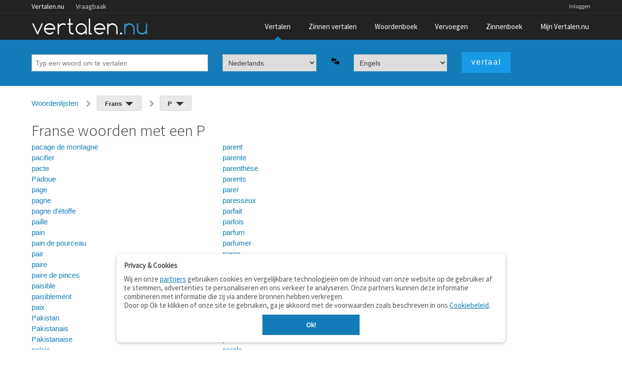

--- FILE ---
content_type: text/html;charset=UTF-8
request_url: https://www.vertalen.nu/woordenlijst/fr/p/1
body_size: 5250
content:
<!DOCTYPE html>
<!--[if IE 9]>    <html class="lt-ie10" lang="nl"> <![endif]-->
<!--[if gt IE 8]><!--> <html lang="nl"> <!--<![endif]-->
	<head> 
    <meta name="viewport" content="width=device-width, initial-scale=1.0" />
    <meta http-equiv="content-type" content="text/html; charset=UTF-8">
    <meta http-equiv="Content-Language" content="nl" /> 
    <meta name="author" content="Vertalen.nu" />  

    <title>Franse woorden met een P - Vertalen.nu</title>	
    <meta name="description" content="Woordenlijst Frans voor woorden beginnend met een P">
    <meta name="google" value="notranslate">
        <link rel="chrome-webstore-item" href="https://chrome.google.com/webstore/detail/giapagjeblcapfphboclikepoeelhgkj">
    <link href="https://www.vertalen.nu/assets/css/normalize.css" media="all" rel="stylesheet" type="text/css">
    <link href="https://www.vertalen.nu/assets/css/presentation.css?v=24" media="all" rel="stylesheet" type="text/css">
    <link href="//fonts.googleapis.com/css?family=Source+Sans+Pro:200,300,400" rel="stylesheet" type="text/css">
    <link href="//maxcdn.bootstrapcdn.com/font-awesome/4.5.0/css/font-awesome.min.css" rel="stylesheet">
    
    
    
    <script async src="https://www.googletagmanager.com/gtag/js?id=G-RZ3J5HCLR0"></script>
    <script>
        window.dataLayer = window.dataLayer || [];
        function gtag(){dataLayer.push(arguments);}
        gtag('js', new Date());

        gtag('config', 'G-RZ3J5HCLR0');
    </script>
	</head>
	<body>
    <aside id="offCanvas" class="offcanvas-menu is-hidden">
        <div class="offcanvas-header">
            Menu
            <a class="js-offcanvas-close">
                <div class="close-box"><svg viewbox="0 0 40 40">
                        <path class="close-x" d="M 10,10 L 30,30 M 30,10 L 10,30"></path>
                </svg>
                </div>
            </a>
        </div>
        <ul>
            <li><a href="/">Vertaalwoordenboek</a></li>
            <li><a href="/zinnen/">Zinnen vertalen</a></li>
            <li><a href="/woordenboek/">Woordenboek (betekenis)</a></li>
            <li><a href="/vervoegen/">Vervoegen</a></li>
            <li><a href="/zinnenboek/">Zinnenboek</a></li>
                        <li><a href="/login">Inloggen</a></li>
                        <li><a href="/contact/">Contact</a></li>
        </ul>
    </aside>
     <div class="wrapper">
        <div class="main-content">
        	<div class="top-wrapper contain-to-grid">   
             <div class="site-nav">
					<div class="row"><div class="large-12 columns">
						<ul id="headernav" class="hide-for-small">
							<li class="active"><a href="https://www.vertalen.nu">Vertalen.nu</a></li>
							<li><a href="http://vraagbaak.vertalen.nu">Vraagbaak</a></li>							
						</ul>
						<ul id="usernav"><li><a href="https://www.vertalen.nu/login?to=https://www.vertalen.nu/woordenlijst/fr/p/1">Inloggen</a></li>		</ul>	
					</div></div>	
				</div>                <nav class="top-nav" >
                    <div class="mobile-menu-icon">
                        <a href="#" id="offcanvas-menu-trigger"><i class="fa fa-bars"></i></a>
                    </div>
                    <div class="logo-container">
                         <a href="https://www.vertalen.nu"><span class="logo" alt="vertalen.nu">&nbsp;</span></a>
                    </div>
                    <ul class="main-nav" id="mainnav"><li class="active "><a href="https://www.vertalen.nu" >Vertalen</a></li><li class=""><a href="https://www.vertalen.nu/zinnen/" id="menu-zinnen">Zinnen vertalen</a></li><li class=""><a href="https://www.vertalen.nu/woordenboek/" >Woordenboek</a></li><li class=""><a href="https://www.vertalen.nu/vervoegen/" >Vervoegen</a></li><li class=""><a href="https://www.vertalen.nu/zinnenboek/" >Zinnenboek</a></li><li class=""><a href="https://www.vertalen.nu/voordelen-account/" id="menu-account">Mijn Vertalen.nu</a></li></ul>                </nav>
            </div>
      	  
      	<div class="translate-search-container sticky">
	<div class="row" style="">		
		<form name="vertalen" class="translate-search-box" method="get" id="vertaalform" action="https://www.vertalen.nu/vertaal" target="_self" data-track-focus="1">
			<div class="small-12 medium-5 large-4 columns" id="searchbox-input">
				<input type="text" class="hp-search-input" value="" placeholder="Typ een woord om te vertalen" name="vertaal" id="vertaal" tabindex="1" x-webkit-speech>	
			</div>
			<div class="small-12 medium-5 large-5 columns visible-onfocus-small" id="translate-language-selection">
				<div class="row collapse">
					<div class="small-5 large-5 columns"><select name="van" class="language-select" id="selectfrom" tabindex=2><optgroup label="Veel gebruikt"><option value="nl" selected>Nederlands</option><option value="en" >Engels</option><option value="fr" >Frans</option><option value="de" >Duits</option><option value="es" >Spaans</option><option value="it" >Italiaans</option><option value="pt" >Portugees</option><option value="da" >Deens</option><option value="sv" >Zweeds</option></optgroup><optgroup label="Beperkte woordenschat"><option value="la" >Latijn</option></optgroup></select></div>
					<div class="small-2 large-2 columns"><span class="pictogram"><img class="lang-swap" data-source="#selectfrom" data-target="#selectto" src="https://www.vertalen.nu/assets/img/arrow-switch.png"></span></div>
					<div class="small-5 large-5 columns"><select name="naar" class="language-select" id="selectto" tabindex=3><optgroup label="Veel gebruikt"><option value="nl" >Nederlands</option><option value="en" selected>Engels</option><option value="fr" >Frans</option><option value="de" >Duits</option><option value="es" >Spaans</option><option value="it" >Italiaans</option><option value="pt" >Portugees</option><option value="da" >Deens</option><option value="sv" >Zweeds</option></optgroup><optgroup label="Beperkte woordenschat"><option value="la" >Latijn</option></optgroup></select></div>
				</div>				
			</div>
			<div class="small-12 medium-2 large-3 columns">
				<input type="submit" class="button translate-button" tabindex="4" value="vertaal" />
			</div>					
		</form>					
	</div>	
</div>	

<div class="translate-result-container">
	<div class="row">
		<div class="small-12 medium-7 large-8 columns">
			<ul class="wordlist-breadcrumbs">
				<li><a href="/woordenlijst/">Woordenlijsten</a></li>
				<li><a href="#" data-dropdown="lang-drop" class="small button dropdown secondary radius">Frans</a></li>
				<li class="current"><a href="#" data-dropdown="letter-drop" class="small button dropdown secondary radius">P</a></li>
			</ul>	
			<ul id="lang-drop" class="f-dropdown"><li><a href="https://www.vertalen.nu/woordenlijst/nl/p/1"><span class="flag-icon flag-nl"></span>&nbsp;Nederlands</a></li><li><a href="https://www.vertalen.nu/woordenlijst/en/p/1"><span class="flag-icon flag-en"></span>&nbsp;Engels</a></li><li><a href="https://www.vertalen.nu/woordenlijst/es/p/1"><span class="flag-icon flag-es"></span>&nbsp;Spaans</a></li><li><a href="https://www.vertalen.nu/woordenlijst/de/p/1"><span class="flag-icon flag-de"></span>&nbsp;Duits</a></li><li><a href="https://www.vertalen.nu/woordenlijst/it/p/1"><span class="flag-icon flag-it"></span>&nbsp;Italiaans</a></li><li><a href="https://www.vertalen.nu/woordenlijst/sv/p/1"><span class="flag-icon flag-sv"></span>&nbsp;Zweeds</a></li><li><a href="https://www.vertalen.nu/woordenlijst/da/p/1"><span class="flag-icon flag-da"></span>&nbsp;Deens</a></li><li><a href="https://www.vertalen.nu/woordenlijst/pt/p/1"><span class="flag-icon flag-pt"></span>&nbsp;Portugees</a></li><li><a href="https://www.vertalen.nu/woordenlijst/la/p/1"><span class="flag-icon flag-la"></span>&nbsp;Latijn</a></li></ul><ul id="letter-drop" class="f-dropdown letter-dropdown"><li><a href="https://www.vertalen.nu/woordenlijst/fr/a/1">A</a></li><li><a href="https://www.vertalen.nu/woordenlijst/fr/b/1">B</a></li><li><a href="https://www.vertalen.nu/woordenlijst/fr/c/1">C</a></li><li><a href="https://www.vertalen.nu/woordenlijst/fr/d/1">D</a></li><li><a href="https://www.vertalen.nu/woordenlijst/fr/e/1">E</a></li><li><a href="https://www.vertalen.nu/woordenlijst/fr/f/1">F</a></li><li><a href="https://www.vertalen.nu/woordenlijst/fr/g/1">G</a></li><li><a href="https://www.vertalen.nu/woordenlijst/fr/h/1">H</a></li><li><a href="https://www.vertalen.nu/woordenlijst/fr/i/1">I</a></li><li><a href="https://www.vertalen.nu/woordenlijst/fr/j/1">J</a></li><li><a href="https://www.vertalen.nu/woordenlijst/fr/k/1">K</a></li><li><a href="https://www.vertalen.nu/woordenlijst/fr/l/1">L</a></li><li><a href="https://www.vertalen.nu/woordenlijst/fr/m/1">M</a></li><li><a href="https://www.vertalen.nu/woordenlijst/fr/n/1">N</a></li><li><a href="https://www.vertalen.nu/woordenlijst/fr/o/1">O</a></li><li><a href="https://www.vertalen.nu/woordenlijst/fr/p/1">P</a></li><li><a href="https://www.vertalen.nu/woordenlijst/fr/q/1">Q</a></li><li><a href="https://www.vertalen.nu/woordenlijst/fr/r/1">R</a></li><li><a href="https://www.vertalen.nu/woordenlijst/fr/s/1">S</a></li><li><a href="https://www.vertalen.nu/woordenlijst/fr/t/1">T</a></li><li><a href="https://www.vertalen.nu/woordenlijst/fr/u/1">U</a></li><li><a href="https://www.vertalen.nu/woordenlijst/fr/v/1">V</a></li><li><a href="https://www.vertalen.nu/woordenlijst/fr/w/1">W</a></li><li><a href="https://www.vertalen.nu/woordenlijst/fr/x/1">X</a></li><li><a href="https://www.vertalen.nu/woordenlijst/fr/y/1">Y</a></li><li><a href="https://www.vertalen.nu/woordenlijst/fr/z/1">Z</a></li></ul>	
			<h1>Franse woorden met een P</h1>
			<div class="row">
				<div class="small-6 medium-6 large-6 columns"><a href="https://www.vertalen.nu/vertaal/fr/nl/pacage+de+montagne">pacage de montagne</a><br/><a href="https://www.vertalen.nu/vertaal/fr/nl/pacifier">pacifier</a><br/><a href="https://www.vertalen.nu/vertaal/fr/nl/pacte">pacte</a><br/><a href="https://www.vertalen.nu/vertaal/fr/nl/Padoue">Padoue</a><br/><a href="https://www.vertalen.nu/vertaal/fr/nl/page">page</a><br/><a href="https://www.vertalen.nu/vertaal/fr/nl/pagne">pagne</a><br/><a href="https://www.vertalen.nu/vertaal/fr/nl/pagne+d'étoffe">pagne d'étoffe</a><br/><a href="https://www.vertalen.nu/vertaal/fr/nl/paille">paille</a><br/><a href="https://www.vertalen.nu/vertaal/fr/nl/pain">pain</a><br/><a href="https://www.vertalen.nu/vertaal/fr/nl/pain+de+pourceau">pain de pourceau</a><br/><a href="https://www.vertalen.nu/vertaal/fr/nl/pair">pair</a><br/><a href="https://www.vertalen.nu/vertaal/fr/nl/paire">paire</a><br/><a href="https://www.vertalen.nu/vertaal/fr/nl/paire+de+pinces">paire de pinces</a><br/><a href="https://www.vertalen.nu/vertaal/fr/nl/paisible">paisible</a><br/><a href="https://www.vertalen.nu/vertaal/fr/nl/paisiblement">paisiblement</a><br/><a href="https://www.vertalen.nu/vertaal/fr/nl/paix">paix</a><br/><a href="https://www.vertalen.nu/vertaal/fr/nl/Pakistan">Pakistan</a><br/><a href="https://www.vertalen.nu/vertaal/fr/nl/Pakistanais">Pakistanais</a><br/><a href="https://www.vertalen.nu/vertaal/fr/nl/Pakistanaise">Pakistanaise</a><br/><a href="https://www.vertalen.nu/vertaal/fr/nl/palais">palais</a><br/><a href="https://www.vertalen.nu/vertaal/fr/nl/Palestine">Palestine</a><br/><a href="https://www.vertalen.nu/vertaal/fr/nl/Palestinien">Palestinien</a><br/><a href="https://www.vertalen.nu/vertaal/fr/nl/paletot">paletot</a><br/><a href="https://www.vertalen.nu/vertaal/fr/nl/palette">palette</a><br/><a href="https://www.vertalen.nu/vertaal/fr/nl/palladium">palladium</a><br/><a href="https://www.vertalen.nu/vertaal/fr/nl/palme">palme</a><br/><a href="https://www.vertalen.nu/vertaal/fr/nl/palmier">palmier</a><br/><a href="https://www.vertalen.nu/vertaal/fr/nl/palper">palper</a><br/><a href="https://www.vertalen.nu/vertaal/fr/nl/pamplemous">pamplemous</a><br/><a href="https://www.vertalen.nu/vertaal/fr/nl/pamplemousse">pamplemousse</a><br/><a href="https://www.vertalen.nu/vertaal/fr/nl/Pan">Pan</a><br/><a href="https://www.vertalen.nu/vertaal/fr/nl/panache">panache</a><br/><a href="https://www.vertalen.nu/vertaal/fr/nl/Panama">Panama</a><br/><a href="https://www.vertalen.nu/vertaal/fr/nl/Panaméen">Panaméen</a><br/><a href="https://www.vertalen.nu/vertaal/fr/nl/Panaméenne">Panaméenne</a><br/><a href="https://www.vertalen.nu/vertaal/fr/nl/pancarte">pancarte</a><br/><a href="https://www.vertalen.nu/vertaal/fr/nl/Pandore">Pandore</a><br/><a href="https://www.vertalen.nu/vertaal/fr/nl/panier">panier</a><br/><a href="https://www.vertalen.nu/vertaal/fr/nl/panier+à+provisions+">panier à provisions </a><br/><a href="https://www.vertalen.nu/vertaal/fr/nl/panique">panique</a><br/><a href="https://www.vertalen.nu/vertaal/fr/nl/panneau">panneau</a><br/><a href="https://www.vertalen.nu/vertaal/fr/nl/panneau+d'affichage">panneau d'affichage</a><br/><a href="https://www.vertalen.nu/vertaal/fr/nl/panorama">panorama</a><br/><a href="https://www.vertalen.nu/vertaal/fr/nl/panser">panser</a><br/><a href="https://www.vertalen.nu/vertaal/fr/nl/pantalon">pantalon</a><br/><a href="https://www.vertalen.nu/vertaal/fr/nl/panthère">panthère</a><br/><a href="https://www.vertalen.nu/vertaal/fr/nl/pantoufle">pantoufle</a><br/><a href="https://www.vertalen.nu/vertaal/fr/nl/pantoufles">pantoufles</a><br/><a href="https://www.vertalen.nu/vertaal/fr/nl/paon">paon</a><br/><a href="https://www.vertalen.nu/vertaal/fr/nl/papa">papa</a><br/><a href="https://www.vertalen.nu/vertaal/fr/nl/paparazzo">paparazzo</a><br/><a href="https://www.vertalen.nu/vertaal/fr/nl/papaïne">papaïne</a><br/><a href="https://www.vertalen.nu/vertaal/fr/nl/pape">pape</a><br/><a href="https://www.vertalen.nu/vertaal/fr/nl/papier">papier</a><br/><a href="https://www.vertalen.nu/vertaal/fr/nl/papier+buvard">papier buvard</a><br/><a href="https://www.vertalen.nu/vertaal/fr/nl/papier+cuisson">papier cuisson</a><br/><a href="https://www.vertalen.nu/vertaal/fr/nl/papier+sulfurisé">papier sulfurisé</a><br/><a href="https://www.vertalen.nu/vertaal/fr/nl/papier-maché">papier-maché</a><br/><a href="https://www.vertalen.nu/vertaal/fr/nl/Papignies">Papignies</a><br/><a href="https://www.vertalen.nu/vertaal/fr/nl/papillon">papillon</a><br/><a href="https://www.vertalen.nu/vertaal/fr/nl/papillon+blanc+du+chou">papillon blanc du chou</a><br/><a href="https://www.vertalen.nu/vertaal/fr/nl/papilloter">papilloter</a><br/><a href="https://www.vertalen.nu/vertaal/fr/nl/Papou">Papou</a><br/><a href="https://www.vertalen.nu/vertaal/fr/nl/paprika">paprika</a><br/><a href="https://www.vertalen.nu/vertaal/fr/nl/paquet">paquet</a><br/><a href="https://www.vertalen.nu/vertaal/fr/nl/par">par</a><br/><a href="https://www.vertalen.nu/vertaal/fr/nl/par+acclamation">par acclamation</a><br/><a href="https://www.vertalen.nu/vertaal/fr/nl/par+alliance">par alliance</a><br/><a href="https://www.vertalen.nu/vertaal/fr/nl/par+ci">par ci</a><br/><a href="https://www.vertalen.nu/vertaal/fr/nl/par+contre">par contre</a><br/><a href="https://www.vertalen.nu/vertaal/fr/nl/par+cœur">par cœur</a><br/><a href="https://www.vertalen.nu/vertaal/fr/nl/par+exemple">par exemple</a><br/><a href="https://www.vertalen.nu/vertaal/fr/nl/par+hasard">par hasard</a><br/><a href="https://www.vertalen.nu/vertaal/fr/nl/par+intermitence">par intermitence</a><br/><a href="https://www.vertalen.nu/vertaal/fr/nl/par+jour">par jour</a><br/><a href="https://www.vertalen.nu/vertaal/fr/nl/par+là">par là</a><br/><a href="https://www.vertalen.nu/vertaal/fr/nl/par+moins">par moins</a><br/><a href="https://www.vertalen.nu/vertaal/fr/nl/par+voie+des+airs">par voie des airs</a><br/><a href="https://www.vertalen.nu/vertaal/fr/nl/parachute">parachute</a><br/><a href="https://www.vertalen.nu/vertaal/fr/nl/parader">parader</a><br/><a href="https://www.vertalen.nu/vertaal/fr/nl/paradis">paradis</a><br/><a href="https://www.vertalen.nu/vertaal/fr/nl/paradoxe">paradoxe</a><br/><a href="https://www.vertalen.nu/vertaal/fr/nl/parages">parages</a><br/><a href="https://www.vertalen.nu/vertaal/fr/nl/parallèle">parallèle</a><br/><a href="https://www.vertalen.nu/vertaal/fr/nl/paralyser">paralyser</a><br/><a href="https://www.vertalen.nu/vertaal/fr/nl/parapluie">parapluie</a><br/><a href="https://www.vertalen.nu/vertaal/fr/nl/parasite">parasite</a><br/><a href="https://www.vertalen.nu/vertaal/fr/nl/paratonnerre">paratonnerre</a><br/><a href="https://www.vertalen.nu/vertaal/fr/nl/paraître">paraître</a><br/><a href="https://www.vertalen.nu/vertaal/fr/nl/parc">parc</a><br/><a href="https://www.vertalen.nu/vertaal/fr/nl/parc+d'attractions">parc d'attractions</a><br/><a href="https://www.vertalen.nu/vertaal/fr/nl/parce+que">parce que</a><br/><a href="https://www.vertalen.nu/vertaal/fr/nl/parcourir">parcourir</a><br/><a href="https://www.vertalen.nu/vertaal/fr/nl/parcours">parcours</a><br/><a href="https://www.vertalen.nu/vertaal/fr/nl/pardon">pardon</a><br/><a href="https://www.vertalen.nu/vertaal/fr/nl/pardonner">pardonner</a><br/><a href="https://www.vertalen.nu/vertaal/fr/nl/pare-brise">pare-brise</a><br/><a href="https://www.vertalen.nu/vertaal/fr/nl/pare-chocs">pare-chocs</a><br/><a href="https://www.vertalen.nu/vertaal/fr/nl/pareil">pareil</a><br/><a href="https://www.vertalen.nu/vertaal/fr/nl/pareillement">pareillement</a><br/></div><div class="small-6 medium-6 large-6 columns"><a href="https://www.vertalen.nu/vertaal/fr/nl/parent">parent</a><br/><a href="https://www.vertalen.nu/vertaal/fr/nl/parente">parente</a><br/><a href="https://www.vertalen.nu/vertaal/fr/nl/parenthèse">parenthèse</a><br/><a href="https://www.vertalen.nu/vertaal/fr/nl/parents">parents</a><br/><a href="https://www.vertalen.nu/vertaal/fr/nl/parer">parer</a><br/><a href="https://www.vertalen.nu/vertaal/fr/nl/paresseux">paresseux</a><br/><a href="https://www.vertalen.nu/vertaal/fr/nl/parfait">parfait</a><br/><a href="https://www.vertalen.nu/vertaal/fr/nl/parfois">parfois</a><br/><a href="https://www.vertalen.nu/vertaal/fr/nl/parfum">parfum</a><br/><a href="https://www.vertalen.nu/vertaal/fr/nl/parfumer">parfumer</a><br/><a href="https://www.vertalen.nu/vertaal/fr/nl/parier">parier</a><br/><a href="https://www.vertalen.nu/vertaal/fr/nl/Paris">Paris</a><br/><a href="https://www.vertalen.nu/vertaal/fr/nl/parité">parité</a><br/><a href="https://www.vertalen.nu/vertaal/fr/nl/parlement">parlement</a><br/><a href="https://www.vertalen.nu/vertaal/fr/nl/parler">parler</a><br/><a href="https://www.vertalen.nu/vertaal/fr/nl/parler+à">parler à</a><br/><a href="https://www.vertalen.nu/vertaal/fr/nl/parmi">parmi</a><br/><a href="https://www.vertalen.nu/vertaal/fr/nl/paroi">paroi</a><br/><a href="https://www.vertalen.nu/vertaal/fr/nl/paroisse">paroisse</a><br/><a href="https://www.vertalen.nu/vertaal/fr/nl/parole">parole</a><br/><a href="https://www.vertalen.nu/vertaal/fr/nl/parquet">parquet</a><br/><a href="https://www.vertalen.nu/vertaal/fr/nl/parrain">parrain</a><br/><a href="https://www.vertalen.nu/vertaal/fr/nl/parsemer">parsemer</a><br/><a href="https://www.vertalen.nu/vertaal/fr/nl/part">part</a><br/><a href="https://www.vertalen.nu/vertaal/fr/nl/partager">partager</a><br/><a href="https://www.vertalen.nu/vertaal/fr/nl/partenaire">partenaire</a><br/><a href="https://www.vertalen.nu/vertaal/fr/nl/partenaire+d'un+jeu">partenaire d'un jeu</a><br/><a href="https://www.vertalen.nu/vertaal/fr/nl/parterre+des+fleurs">parterre des fleurs</a><br/><a href="https://www.vertalen.nu/vertaal/fr/nl/Parthe">Parthe</a><br/><a href="https://www.vertalen.nu/vertaal/fr/nl/parti">parti</a><br/><a href="https://www.vertalen.nu/vertaal/fr/nl/parti+aux+bénéfices">parti aux bénéfices</a><br/><a href="https://www.vertalen.nu/vertaal/fr/nl/parti-pris">parti-pris</a><br/><a href="https://www.vertalen.nu/vertaal/fr/nl/partial">partial</a><br/><a href="https://www.vertalen.nu/vertaal/fr/nl/participation">participation</a><br/><a href="https://www.vertalen.nu/vertaal/fr/nl/participation+aux+bénéfices">participation aux bénéfices</a><br/><a href="https://www.vertalen.nu/vertaal/fr/nl/participe">participe</a><br/><a href="https://www.vertalen.nu/vertaal/fr/nl/particularité">particularité</a><br/><a href="https://www.vertalen.nu/vertaal/fr/nl/particulier">particulier</a><br/><a href="https://www.vertalen.nu/vertaal/fr/nl/particulièrement">particulièrement</a><br/><a href="https://www.vertalen.nu/vertaal/fr/nl/partie">partie</a><br/><a href="https://www.vertalen.nu/vertaal/fr/nl/partir">partir</a><br/><a href="https://www.vertalen.nu/vertaal/fr/nl/partir+de">partir de</a><br/><a href="https://www.vertalen.nu/vertaal/fr/nl/partir+à+l'anglaise">partir à l'anglaise</a><br/><a href="https://www.vertalen.nu/vertaal/fr/nl/partisan">partisan</a><br/><a href="https://www.vertalen.nu/vertaal/fr/nl/partisan+de+l'absolutisme">partisan de l'absolutisme</a><br/><a href="https://www.vertalen.nu/vertaal/fr/nl/partisan+de+la+même+doctrine">partisan de la même doctrine</a><br/><a href="https://www.vertalen.nu/vertaal/fr/nl/partout">partout</a><br/><a href="https://www.vertalen.nu/vertaal/fr/nl/parure">parure</a><br/><a href="https://www.vertalen.nu/vertaal/fr/nl/parvenir">parvenir</a><br/><a href="https://www.vertalen.nu/vertaal/fr/nl/pas">pas</a><br/><a href="https://www.vertalen.nu/vertaal/fr/nl/pas+cher">pas cher</a><br/><a href="https://www.vertalen.nu/vertaal/fr/nl/pas+de+vis">pas de vis</a><br/><a href="https://www.vertalen.nu/vertaal/fr/nl/pas+du+tout">pas du tout</a><br/><a href="https://www.vertalen.nu/vertaal/fr/nl/passablement">passablement</a><br/><a href="https://www.vertalen.nu/vertaal/fr/nl/passage">passage</a><br/><a href="https://www.vertalen.nu/vertaal/fr/nl/passager">passager</a><br/><a href="https://www.vertalen.nu/vertaal/fr/nl/passeport">passeport</a><br/><a href="https://www.vertalen.nu/vertaal/fr/nl/passer">passer</a><br/><a href="https://www.vertalen.nu/vertaal/fr/nl/passer+chez">passer chez</a><br/><a href="https://www.vertalen.nu/vertaal/fr/nl/passer+la+nuit">passer la nuit</a><br/><a href="https://www.vertalen.nu/vertaal/fr/nl/passer+à+tabac">passer à tabac</a><br/><a href="https://www.vertalen.nu/vertaal/fr/nl/passereau">passereau</a><br/><a href="https://www.vertalen.nu/vertaal/fr/nl/passerelle">passerelle</a><br/><a href="https://www.vertalen.nu/vertaal/fr/nl/passif">passif</a><br/><a href="https://www.vertalen.nu/vertaal/fr/nl/passion">passion</a><br/><a href="https://www.vertalen.nu/vertaal/fr/nl/passionnant">passionnant</a><br/><a href="https://www.vertalen.nu/vertaal/fr/nl/passé">passé</a><br/><a href="https://www.vertalen.nu/vertaal/fr/nl/passé+composé">passé composé</a><br/><a href="https://www.vertalen.nu/vertaal/fr/nl/pasteur">pasteur</a><br/><a href="https://www.vertalen.nu/vertaal/fr/nl/pastèque">pastèque</a><br/><a href="https://www.vertalen.nu/vertaal/fr/nl/patauger">patauger</a><br/><a href="https://www.vertalen.nu/vertaal/fr/nl/paternel">paternel</a><br/><a href="https://www.vertalen.nu/vertaal/fr/nl/pathologique">pathologique</a><br/><a href="https://www.vertalen.nu/vertaal/fr/nl/patience">patience</a><br/><a href="https://www.vertalen.nu/vertaal/fr/nl/Patience+crépue">Patience crépue</a><br/><a href="https://www.vertalen.nu/vertaal/fr/nl/patient">patient</a><br/><a href="https://www.vertalen.nu/vertaal/fr/nl/patin">patin</a><br/><a href="https://www.vertalen.nu/vertaal/fr/nl/patin+à+roulettes">patin à roulettes</a><br/><a href="https://www.vertalen.nu/vertaal/fr/nl/patriote">patriote</a><br/><a href="https://www.vertalen.nu/vertaal/fr/nl/patron">patron</a><br/><a href="https://www.vertalen.nu/vertaal/fr/nl/patte">patte</a><br/><a href="https://www.vertalen.nu/vertaal/fr/nl/Paul">Paul</a><br/><a href="https://www.vertalen.nu/vertaal/fr/nl/paume">paume</a><br/><a href="https://www.vertalen.nu/vertaal/fr/nl/paupière">paupière</a><br/><a href="https://www.vertalen.nu/vertaal/fr/nl/pause">pause</a><br/><a href="https://www.vertalen.nu/vertaal/fr/nl/pauvre">pauvre</a><br/><a href="https://www.vertalen.nu/vertaal/fr/nl/pauvrement">pauvrement</a><br/><a href="https://www.vertalen.nu/vertaal/fr/nl/pavillon">pavillon</a><br/><a href="https://www.vertalen.nu/vertaal/fr/nl/pavoiser">pavoiser</a><br/><a href="https://www.vertalen.nu/vertaal/fr/nl/pavot">pavot</a><br/><a href="https://www.vertalen.nu/vertaal/fr/nl/pavé">pavé</a><br/><a href="https://www.vertalen.nu/vertaal/fr/nl/paye">paye</a><br/><a href="https://www.vertalen.nu/vertaal/fr/nl/payer">payer</a><br/><a href="https://www.vertalen.nu/vertaal/fr/nl/payer+un+premier+acompte">payer un premier acompte</a><br/><a href="https://www.vertalen.nu/vertaal/fr/nl/pays">pays</a><br/><a href="https://www.vertalen.nu/vertaal/fr/nl/pays+de+Galles">pays de Galles</a><br/><a href="https://www.vertalen.nu/vertaal/fr/nl/Pays+de+Herve">Pays de Herve</a><br/><a href="https://www.vertalen.nu/vertaal/fr/nl/Pays-Bas">Pays-Bas</a><br/><a href="https://www.vertalen.nu/vertaal/fr/nl/paysage">paysage</a><br/><a href="https://www.vertalen.nu/vertaal/fr/nl/paysan">paysan</a><br/></div><div class="small-6 medium-6 large-6 columns"></div>			</div>	
			<div class="pagination-centered">
				<ul class="pagination">
					<li class="current"><a href="#">1</a></li><li><a href="https://www.vertalen.nu/woordenlijst/fr/p/2">2</a></li><li><a href="https://www.vertalen.nu/woordenlijst/fr/p/3">3</a></li><li><a href="https://www.vertalen.nu/woordenlijst/fr/p/4">4</a></li><li><a href="https://www.vertalen.nu/woordenlijst/fr/p/5">5</a></li><li><a href="https://www.vertalen.nu/woordenlijst/fr/p/6">6</a></li><li class="next"><a rel="next" href="https://www.vertalen.nu/woordenlijst/fr/p/2">Volgende pagina &raquo;</a>				</ul>
			</div>	
		</div>		
		<div class="small-12 medium-5 large-4 columns">
			<div class="top-side-rev">
				<div id='sidebar-rev-container'>
												<script type='text/javascript'>
													googletag.cmd.push(function() { googletag.display('sidebar-rev-container'); });													
												</script>
											</div>			
			</div>
		</div>	
	</div>
</div>			 	

			
        </div>
    </div> <!-- end wrapper -->
    <div id="footer" class="footer-wrapper">
      <div class="row">
         <div class="small-6 medium-3 large-2 columns">        
            <ul class="footer-links">
              <li class="footer-title"><a href="https://www.vertalen.nu">Vertalen.nu</a></li>
              <li><a href="https://www.vertalen.nu/zinnen/">Zinnen vertalen</a></li>
              <li><a href="https://www.vertalen.nu/woordenboek/">Verklarend woordenboek</a></li>
              <li><a href="http://vraagbaak.vertalen.nu">Vraagbaak</a></li>
              <li><a href="https://www.vertalen.nu/professioneel/">Professionele vertaling</a></li>
           </ul>
           <p class="copyright">© 2004–2026 Vertalen.nu</p>       
        </div>
        <div class="small-6 medium-3 large-2 columns">            
            <ul class="footer-links">
              <li class="footer-title">Over</li>
              <li><a href="https://www.vertalen.nu/over/">Over deze site</a></li>
              <li><a href="https://www.vertalen.nu/contact/">Contact</a></li>
              <li><a href="https://www.vertalen.nu/over/privacy">Privacy</a></li>                    
           </ul>           
        </div>              
        <div class="medium-3 large-2 columns hide-for-small">        
            <ul class="footer-links">
              <li class="footer-title">Tools</li>
              <li><a href="https://www.vertalen.nu/apps/">Apps</a></li>
              <li><a href="https://www.vertalen.nu/mobiel/">Mobiel</a></li>
              <li><a href="https://www.vertalen.nu/tools/">Tools &amp; widgets</a></li>          
           </ul>      
        </div>       
         <div class="medium-3 large-2 columns hide-for-small">        
            <ul class="footer-links">
              <li class="footer-title">Woordenboeken</li>
              <li><a href="https://www.vertalen.nu/woordenboek/nederlands-engels/">Nederlands - Engels</a></li>
              <li><a href="https://www.vertalen.nu/woordenboek/nederlands-duits/">Nederlands - Duits</a></li>
              <li><a href="https://www.vertalen.nu/woordenboek/nederlands-spaans/">Nederlands - Spaans</a></li>
           </ul>      
        </div>  
        <div class="medium-3 large-4 columns hide-for-medium-down">
          <ul class="footer-social">              
              <li><a href="https://www.vertalen.nu/contact/" class="mail"></a></li>
              <li><a href="https://www.facebook.com/vertalen.nu" class="facebook"></a></li>
          </ul>
        </div>          
      </div>
    </div> <!-- end footer -->
     <script src="https://www.vertalen.nu/assets/js/build/vendor.min.js?v=14"></script>
     <script src="https://www.vertalen.nu/assets/js/build/app.js?v=30"></script>
  <script src="https://www.vertalen.nu/assets/js/foundation.min.js?v=25"></script>
  <script src="https://cdnjs.cloudflare.com/ajax/libs/howler/2.0.14/howler.js"></script>
  	<script>
		$(function() {
			$(document).foundation();    
		});
	</script>
  <script>
  $(function() {    
    $('.wordentry').mouseup(function (e){
      var range, selection;    
      e.stopPropagation();
      if (window.getSelection && document.createRange) {
          selection = window.getSelection();
          range = document.createRange();
          range.selectNodeContents($(this)[0]);
          selection.removeAllRanges();
          selection.addRange(range);
      } else if (document.selection && document.body.createTextRange) {
          range = document.body.createTextRange();
          range.moveToElementText($(this)[0]);
          range.select();
      }
    }); 
    $('.has-collapsible').on('click', function() {
      var el = $(this);      
      setTimeout(function(){el.toggleClass('uncollapsed')}, 300);
      $('#'+$(this).attr('data-target')).slideToggle(200);      
    });
    $('.has-collapsible a, .has-collapsible .wordentry').on('click', function(event) {
      event.stopPropagation();
    });

  });  
  </script>
	<script defer src="https://static.cloudflareinsights.com/beacon.min.js/vcd15cbe7772f49c399c6a5babf22c1241717689176015" integrity="sha512-ZpsOmlRQV6y907TI0dKBHq9Md29nnaEIPlkf84rnaERnq6zvWvPUqr2ft8M1aS28oN72PdrCzSjY4U6VaAw1EQ==" data-cf-beacon='{"version":"2024.11.0","token":"b88de6508b704a909caf9540d8722830","r":1,"server_timing":{"name":{"cfCacheStatus":true,"cfEdge":true,"cfExtPri":true,"cfL4":true,"cfOrigin":true,"cfSpeedBrain":true},"location_startswith":null}}' crossorigin="anonymous"></script>
</body>
</html>